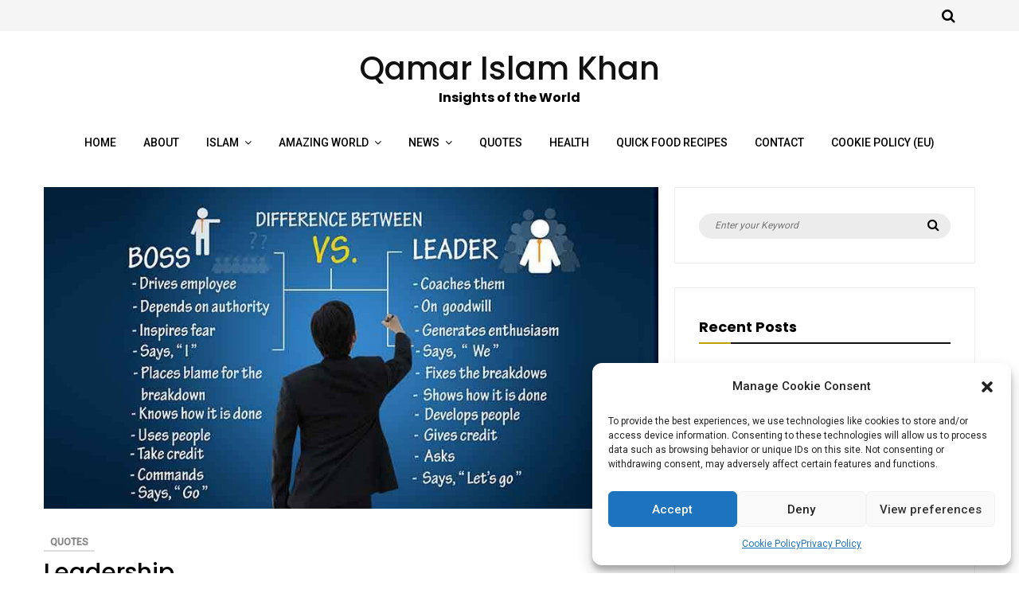

--- FILE ---
content_type: text/html; charset=utf-8
request_url: https://www.google.com/recaptcha/api2/aframe
body_size: 267
content:
<!DOCTYPE HTML><html><head><meta http-equiv="content-type" content="text/html; charset=UTF-8"></head><body><script nonce="ClIky0fKsMDFENw87L260w">/** Anti-fraud and anti-abuse applications only. See google.com/recaptcha */ try{var clients={'sodar':'https://pagead2.googlesyndication.com/pagead/sodar?'};window.addEventListener("message",function(a){try{if(a.source===window.parent){var b=JSON.parse(a.data);var c=clients[b['id']];if(c){var d=document.createElement('img');d.src=c+b['params']+'&rc='+(localStorage.getItem("rc::a")?sessionStorage.getItem("rc::b"):"");window.document.body.appendChild(d);sessionStorage.setItem("rc::e",parseInt(sessionStorage.getItem("rc::e")||0)+1);localStorage.setItem("rc::h",'1768821482586');}}}catch(b){}});window.parent.postMessage("_grecaptcha_ready", "*");}catch(b){}</script></body></html>